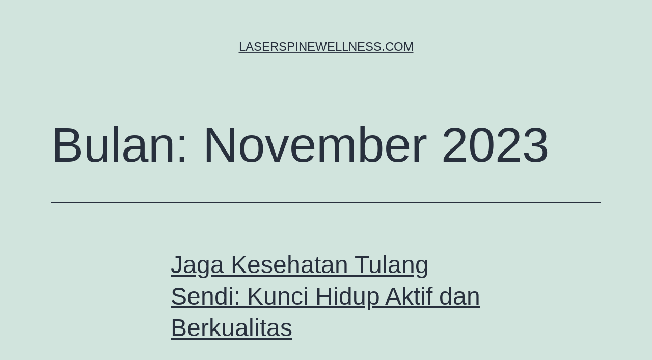

--- FILE ---
content_type: text/html; charset=UTF-8
request_url: https://www.laserspinewellness.com/2023/11/
body_size: 11419
content:
<!doctype html>
<html lang="id" >
<head>
	<meta charset="UTF-8" />
	<meta name="viewport" content="width=device-width, initial-scale=1" />
	<meta name='robots' content='noindex, follow' />

		<!-- Meta Tag Manager -->
		<meta name="geo.region" content="id_ID" />
		<!-- / Meta Tag Manager -->

	<!-- This site is optimized with the Yoast SEO plugin v26.8 - https://yoast.com/product/yoast-seo-wordpress/ -->
	<title>November 2023 - laserspinewellness.com</title>
	<meta property="og:locale" content="id_ID" />
	<meta property="og:type" content="website" />
	<meta property="og:title" content="November 2023 - laserspinewellness.com" />
	<meta property="og:url" content="https://www.laserspinewellness.com/2023/11/" />
	<meta property="og:site_name" content="laserspinewellness.com" />
	<meta name="twitter:card" content="summary_large_image" />
	<script type="application/ld+json" class="yoast-schema-graph">{"@context":"https://schema.org","@graph":[{"@type":"CollectionPage","@id":"https://www.laserspinewellness.com/2023/11/","url":"https://www.laserspinewellness.com/2023/11/","name":"November 2023 - laserspinewellness.com","isPartOf":{"@id":"https://www.laserspinewellness.com/#website"},"primaryImageOfPage":{"@id":"https://www.laserspinewellness.com/2023/11/#primaryimage"},"image":{"@id":"https://www.laserspinewellness.com/2023/11/#primaryimage"},"thumbnailUrl":"https://www.laserspinewellness.com/wp-content/uploads/2023/11/image-6.png","breadcrumb":{"@id":"https://www.laserspinewellness.com/2023/11/#breadcrumb"},"inLanguage":"id"},{"@type":"ImageObject","inLanguage":"id","@id":"https://www.laserspinewellness.com/2023/11/#primaryimage","url":"https://www.laserspinewellness.com/wp-content/uploads/2023/11/image-6.png","contentUrl":"https://www.laserspinewellness.com/wp-content/uploads/2023/11/image-6.png","width":702,"height":465},{"@type":"BreadcrumbList","@id":"https://www.laserspinewellness.com/2023/11/#breadcrumb","itemListElement":[{"@type":"ListItem","position":1,"name":"Home","item":"https://www.laserspinewellness.com/"},{"@type":"ListItem","position":2,"name":"Archives for November 2023"}]},{"@type":"WebSite","@id":"https://www.laserspinewellness.com/#website","url":"https://www.laserspinewellness.com/","name":"laserspinewellness.com","description":"","potentialAction":[{"@type":"SearchAction","target":{"@type":"EntryPoint","urlTemplate":"https://www.laserspinewellness.com/?s={search_term_string}"},"query-input":{"@type":"PropertyValueSpecification","valueRequired":true,"valueName":"search_term_string"}}],"inLanguage":"id"}]}</script>
	<!-- / Yoast SEO plugin. -->


<link rel='dns-prefetch' href='//www.laserspinewellness.com' />
<link rel="alternate" type="application/rss+xml" title="laserspinewellness.com &raquo; Feed" href="https://www.laserspinewellness.com/feed/" />
<link rel="alternate" type="application/rss+xml" title="laserspinewellness.com &raquo; Umpan Komentar" href="https://www.laserspinewellness.com/comments/feed/" />
<style id='wp-img-auto-sizes-contain-inline-css'>
img:is([sizes=auto i],[sizes^="auto," i]){contain-intrinsic-size:3000px 1500px}
/*# sourceURL=wp-img-auto-sizes-contain-inline-css */
</style>
<style id='wp-emoji-styles-inline-css'>

	img.wp-smiley, img.emoji {
		display: inline !important;
		border: none !important;
		box-shadow: none !important;
		height: 1em !important;
		width: 1em !important;
		margin: 0 0.07em !important;
		vertical-align: -0.1em !important;
		background: none !important;
		padding: 0 !important;
	}
/*# sourceURL=wp-emoji-styles-inline-css */
</style>
<link rel='stylesheet' id='wp-block-library-css' href='https://www.laserspinewellness.com/wp-includes/css/dist/block-library/style.min.css?ver=6.9' media='all' />
<style id='wp-block-library-theme-inline-css'>
.wp-block-audio :where(figcaption){color:#555;font-size:13px;text-align:center}.is-dark-theme .wp-block-audio :where(figcaption){color:#ffffffa6}.wp-block-audio{margin:0 0 1em}.wp-block-code{border:1px solid #ccc;border-radius:4px;font-family:Menlo,Consolas,monaco,monospace;padding:.8em 1em}.wp-block-embed :where(figcaption){color:#555;font-size:13px;text-align:center}.is-dark-theme .wp-block-embed :where(figcaption){color:#ffffffa6}.wp-block-embed{margin:0 0 1em}.blocks-gallery-caption{color:#555;font-size:13px;text-align:center}.is-dark-theme .blocks-gallery-caption{color:#ffffffa6}:root :where(.wp-block-image figcaption){color:#555;font-size:13px;text-align:center}.is-dark-theme :root :where(.wp-block-image figcaption){color:#ffffffa6}.wp-block-image{margin:0 0 1em}.wp-block-pullquote{border-bottom:4px solid;border-top:4px solid;color:currentColor;margin-bottom:1.75em}.wp-block-pullquote :where(cite),.wp-block-pullquote :where(footer),.wp-block-pullquote__citation{color:currentColor;font-size:.8125em;font-style:normal;text-transform:uppercase}.wp-block-quote{border-left:.25em solid;margin:0 0 1.75em;padding-left:1em}.wp-block-quote cite,.wp-block-quote footer{color:currentColor;font-size:.8125em;font-style:normal;position:relative}.wp-block-quote:where(.has-text-align-right){border-left:none;border-right:.25em solid;padding-left:0;padding-right:1em}.wp-block-quote:where(.has-text-align-center){border:none;padding-left:0}.wp-block-quote.is-large,.wp-block-quote.is-style-large,.wp-block-quote:where(.is-style-plain){border:none}.wp-block-search .wp-block-search__label{font-weight:700}.wp-block-search__button{border:1px solid #ccc;padding:.375em .625em}:where(.wp-block-group.has-background){padding:1.25em 2.375em}.wp-block-separator.has-css-opacity{opacity:.4}.wp-block-separator{border:none;border-bottom:2px solid;margin-left:auto;margin-right:auto}.wp-block-separator.has-alpha-channel-opacity{opacity:1}.wp-block-separator:not(.is-style-wide):not(.is-style-dots){width:100px}.wp-block-separator.has-background:not(.is-style-dots){border-bottom:none;height:1px}.wp-block-separator.has-background:not(.is-style-wide):not(.is-style-dots){height:2px}.wp-block-table{margin:0 0 1em}.wp-block-table td,.wp-block-table th{word-break:normal}.wp-block-table :where(figcaption){color:#555;font-size:13px;text-align:center}.is-dark-theme .wp-block-table :where(figcaption){color:#ffffffa6}.wp-block-video :where(figcaption){color:#555;font-size:13px;text-align:center}.is-dark-theme .wp-block-video :where(figcaption){color:#ffffffa6}.wp-block-video{margin:0 0 1em}:root :where(.wp-block-template-part.has-background){margin-bottom:0;margin-top:0;padding:1.25em 2.375em}
/*# sourceURL=/wp-includes/css/dist/block-library/theme.min.css */
</style>
<style id='classic-theme-styles-inline-css'>
/*! This file is auto-generated */
.wp-block-button__link{color:#fff;background-color:#32373c;border-radius:9999px;box-shadow:none;text-decoration:none;padding:calc(.667em + 2px) calc(1.333em + 2px);font-size:1.125em}.wp-block-file__button{background:#32373c;color:#fff;text-decoration:none}
/*# sourceURL=/wp-includes/css/classic-themes.min.css */
</style>
<style id='global-styles-inline-css'>
:root{--wp--preset--aspect-ratio--square: 1;--wp--preset--aspect-ratio--4-3: 4/3;--wp--preset--aspect-ratio--3-4: 3/4;--wp--preset--aspect-ratio--3-2: 3/2;--wp--preset--aspect-ratio--2-3: 2/3;--wp--preset--aspect-ratio--16-9: 16/9;--wp--preset--aspect-ratio--9-16: 9/16;--wp--preset--color--black: #000000;--wp--preset--color--cyan-bluish-gray: #abb8c3;--wp--preset--color--white: #FFFFFF;--wp--preset--color--pale-pink: #f78da7;--wp--preset--color--vivid-red: #cf2e2e;--wp--preset--color--luminous-vivid-orange: #ff6900;--wp--preset--color--luminous-vivid-amber: #fcb900;--wp--preset--color--light-green-cyan: #7bdcb5;--wp--preset--color--vivid-green-cyan: #00d084;--wp--preset--color--pale-cyan-blue: #8ed1fc;--wp--preset--color--vivid-cyan-blue: #0693e3;--wp--preset--color--vivid-purple: #9b51e0;--wp--preset--color--dark-gray: #28303D;--wp--preset--color--gray: #39414D;--wp--preset--color--green: #D1E4DD;--wp--preset--color--blue: #D1DFE4;--wp--preset--color--purple: #D1D1E4;--wp--preset--color--red: #E4D1D1;--wp--preset--color--orange: #E4DAD1;--wp--preset--color--yellow: #EEEADD;--wp--preset--gradient--vivid-cyan-blue-to-vivid-purple: linear-gradient(135deg,rgb(6,147,227) 0%,rgb(155,81,224) 100%);--wp--preset--gradient--light-green-cyan-to-vivid-green-cyan: linear-gradient(135deg,rgb(122,220,180) 0%,rgb(0,208,130) 100%);--wp--preset--gradient--luminous-vivid-amber-to-luminous-vivid-orange: linear-gradient(135deg,rgb(252,185,0) 0%,rgb(255,105,0) 100%);--wp--preset--gradient--luminous-vivid-orange-to-vivid-red: linear-gradient(135deg,rgb(255,105,0) 0%,rgb(207,46,46) 100%);--wp--preset--gradient--very-light-gray-to-cyan-bluish-gray: linear-gradient(135deg,rgb(238,238,238) 0%,rgb(169,184,195) 100%);--wp--preset--gradient--cool-to-warm-spectrum: linear-gradient(135deg,rgb(74,234,220) 0%,rgb(151,120,209) 20%,rgb(207,42,186) 40%,rgb(238,44,130) 60%,rgb(251,105,98) 80%,rgb(254,248,76) 100%);--wp--preset--gradient--blush-light-purple: linear-gradient(135deg,rgb(255,206,236) 0%,rgb(152,150,240) 100%);--wp--preset--gradient--blush-bordeaux: linear-gradient(135deg,rgb(254,205,165) 0%,rgb(254,45,45) 50%,rgb(107,0,62) 100%);--wp--preset--gradient--luminous-dusk: linear-gradient(135deg,rgb(255,203,112) 0%,rgb(199,81,192) 50%,rgb(65,88,208) 100%);--wp--preset--gradient--pale-ocean: linear-gradient(135deg,rgb(255,245,203) 0%,rgb(182,227,212) 50%,rgb(51,167,181) 100%);--wp--preset--gradient--electric-grass: linear-gradient(135deg,rgb(202,248,128) 0%,rgb(113,206,126) 100%);--wp--preset--gradient--midnight: linear-gradient(135deg,rgb(2,3,129) 0%,rgb(40,116,252) 100%);--wp--preset--gradient--purple-to-yellow: linear-gradient(160deg, #D1D1E4 0%, #EEEADD 100%);--wp--preset--gradient--yellow-to-purple: linear-gradient(160deg, #EEEADD 0%, #D1D1E4 100%);--wp--preset--gradient--green-to-yellow: linear-gradient(160deg, #D1E4DD 0%, #EEEADD 100%);--wp--preset--gradient--yellow-to-green: linear-gradient(160deg, #EEEADD 0%, #D1E4DD 100%);--wp--preset--gradient--red-to-yellow: linear-gradient(160deg, #E4D1D1 0%, #EEEADD 100%);--wp--preset--gradient--yellow-to-red: linear-gradient(160deg, #EEEADD 0%, #E4D1D1 100%);--wp--preset--gradient--purple-to-red: linear-gradient(160deg, #D1D1E4 0%, #E4D1D1 100%);--wp--preset--gradient--red-to-purple: linear-gradient(160deg, #E4D1D1 0%, #D1D1E4 100%);--wp--preset--font-size--small: 18px;--wp--preset--font-size--medium: 20px;--wp--preset--font-size--large: 24px;--wp--preset--font-size--x-large: 42px;--wp--preset--font-size--extra-small: 16px;--wp--preset--font-size--normal: 20px;--wp--preset--font-size--extra-large: 40px;--wp--preset--font-size--huge: 96px;--wp--preset--font-size--gigantic: 144px;--wp--preset--spacing--20: 0.44rem;--wp--preset--spacing--30: 0.67rem;--wp--preset--spacing--40: 1rem;--wp--preset--spacing--50: 1.5rem;--wp--preset--spacing--60: 2.25rem;--wp--preset--spacing--70: 3.38rem;--wp--preset--spacing--80: 5.06rem;--wp--preset--shadow--natural: 6px 6px 9px rgba(0, 0, 0, 0.2);--wp--preset--shadow--deep: 12px 12px 50px rgba(0, 0, 0, 0.4);--wp--preset--shadow--sharp: 6px 6px 0px rgba(0, 0, 0, 0.2);--wp--preset--shadow--outlined: 6px 6px 0px -3px rgb(255, 255, 255), 6px 6px rgb(0, 0, 0);--wp--preset--shadow--crisp: 6px 6px 0px rgb(0, 0, 0);}:where(.is-layout-flex){gap: 0.5em;}:where(.is-layout-grid){gap: 0.5em;}body .is-layout-flex{display: flex;}.is-layout-flex{flex-wrap: wrap;align-items: center;}.is-layout-flex > :is(*, div){margin: 0;}body .is-layout-grid{display: grid;}.is-layout-grid > :is(*, div){margin: 0;}:where(.wp-block-columns.is-layout-flex){gap: 2em;}:where(.wp-block-columns.is-layout-grid){gap: 2em;}:where(.wp-block-post-template.is-layout-flex){gap: 1.25em;}:where(.wp-block-post-template.is-layout-grid){gap: 1.25em;}.has-black-color{color: var(--wp--preset--color--black) !important;}.has-cyan-bluish-gray-color{color: var(--wp--preset--color--cyan-bluish-gray) !important;}.has-white-color{color: var(--wp--preset--color--white) !important;}.has-pale-pink-color{color: var(--wp--preset--color--pale-pink) !important;}.has-vivid-red-color{color: var(--wp--preset--color--vivid-red) !important;}.has-luminous-vivid-orange-color{color: var(--wp--preset--color--luminous-vivid-orange) !important;}.has-luminous-vivid-amber-color{color: var(--wp--preset--color--luminous-vivid-amber) !important;}.has-light-green-cyan-color{color: var(--wp--preset--color--light-green-cyan) !important;}.has-vivid-green-cyan-color{color: var(--wp--preset--color--vivid-green-cyan) !important;}.has-pale-cyan-blue-color{color: var(--wp--preset--color--pale-cyan-blue) !important;}.has-vivid-cyan-blue-color{color: var(--wp--preset--color--vivid-cyan-blue) !important;}.has-vivid-purple-color{color: var(--wp--preset--color--vivid-purple) !important;}.has-black-background-color{background-color: var(--wp--preset--color--black) !important;}.has-cyan-bluish-gray-background-color{background-color: var(--wp--preset--color--cyan-bluish-gray) !important;}.has-white-background-color{background-color: var(--wp--preset--color--white) !important;}.has-pale-pink-background-color{background-color: var(--wp--preset--color--pale-pink) !important;}.has-vivid-red-background-color{background-color: var(--wp--preset--color--vivid-red) !important;}.has-luminous-vivid-orange-background-color{background-color: var(--wp--preset--color--luminous-vivid-orange) !important;}.has-luminous-vivid-amber-background-color{background-color: var(--wp--preset--color--luminous-vivid-amber) !important;}.has-light-green-cyan-background-color{background-color: var(--wp--preset--color--light-green-cyan) !important;}.has-vivid-green-cyan-background-color{background-color: var(--wp--preset--color--vivid-green-cyan) !important;}.has-pale-cyan-blue-background-color{background-color: var(--wp--preset--color--pale-cyan-blue) !important;}.has-vivid-cyan-blue-background-color{background-color: var(--wp--preset--color--vivid-cyan-blue) !important;}.has-vivid-purple-background-color{background-color: var(--wp--preset--color--vivid-purple) !important;}.has-black-border-color{border-color: var(--wp--preset--color--black) !important;}.has-cyan-bluish-gray-border-color{border-color: var(--wp--preset--color--cyan-bluish-gray) !important;}.has-white-border-color{border-color: var(--wp--preset--color--white) !important;}.has-pale-pink-border-color{border-color: var(--wp--preset--color--pale-pink) !important;}.has-vivid-red-border-color{border-color: var(--wp--preset--color--vivid-red) !important;}.has-luminous-vivid-orange-border-color{border-color: var(--wp--preset--color--luminous-vivid-orange) !important;}.has-luminous-vivid-amber-border-color{border-color: var(--wp--preset--color--luminous-vivid-amber) !important;}.has-light-green-cyan-border-color{border-color: var(--wp--preset--color--light-green-cyan) !important;}.has-vivid-green-cyan-border-color{border-color: var(--wp--preset--color--vivid-green-cyan) !important;}.has-pale-cyan-blue-border-color{border-color: var(--wp--preset--color--pale-cyan-blue) !important;}.has-vivid-cyan-blue-border-color{border-color: var(--wp--preset--color--vivid-cyan-blue) !important;}.has-vivid-purple-border-color{border-color: var(--wp--preset--color--vivid-purple) !important;}.has-vivid-cyan-blue-to-vivid-purple-gradient-background{background: var(--wp--preset--gradient--vivid-cyan-blue-to-vivid-purple) !important;}.has-light-green-cyan-to-vivid-green-cyan-gradient-background{background: var(--wp--preset--gradient--light-green-cyan-to-vivid-green-cyan) !important;}.has-luminous-vivid-amber-to-luminous-vivid-orange-gradient-background{background: var(--wp--preset--gradient--luminous-vivid-amber-to-luminous-vivid-orange) !important;}.has-luminous-vivid-orange-to-vivid-red-gradient-background{background: var(--wp--preset--gradient--luminous-vivid-orange-to-vivid-red) !important;}.has-very-light-gray-to-cyan-bluish-gray-gradient-background{background: var(--wp--preset--gradient--very-light-gray-to-cyan-bluish-gray) !important;}.has-cool-to-warm-spectrum-gradient-background{background: var(--wp--preset--gradient--cool-to-warm-spectrum) !important;}.has-blush-light-purple-gradient-background{background: var(--wp--preset--gradient--blush-light-purple) !important;}.has-blush-bordeaux-gradient-background{background: var(--wp--preset--gradient--blush-bordeaux) !important;}.has-luminous-dusk-gradient-background{background: var(--wp--preset--gradient--luminous-dusk) !important;}.has-pale-ocean-gradient-background{background: var(--wp--preset--gradient--pale-ocean) !important;}.has-electric-grass-gradient-background{background: var(--wp--preset--gradient--electric-grass) !important;}.has-midnight-gradient-background{background: var(--wp--preset--gradient--midnight) !important;}.has-small-font-size{font-size: var(--wp--preset--font-size--small) !important;}.has-medium-font-size{font-size: var(--wp--preset--font-size--medium) !important;}.has-large-font-size{font-size: var(--wp--preset--font-size--large) !important;}.has-x-large-font-size{font-size: var(--wp--preset--font-size--x-large) !important;}
:where(.wp-block-post-template.is-layout-flex){gap: 1.25em;}:where(.wp-block-post-template.is-layout-grid){gap: 1.25em;}
:where(.wp-block-term-template.is-layout-flex){gap: 1.25em;}:where(.wp-block-term-template.is-layout-grid){gap: 1.25em;}
:where(.wp-block-columns.is-layout-flex){gap: 2em;}:where(.wp-block-columns.is-layout-grid){gap: 2em;}
:root :where(.wp-block-pullquote){font-size: 1.5em;line-height: 1.6;}
/*# sourceURL=global-styles-inline-css */
</style>
<link rel='stylesheet' id='dashicons-css' href='https://www.laserspinewellness.com/wp-includes/css/dashicons.min.css?ver=6.9' media='all' />
<link rel='stylesheet' id='admin-bar-css' href='https://www.laserspinewellness.com/wp-includes/css/admin-bar.min.css?ver=6.9' media='all' />
<style id='admin-bar-inline-css'>

    /* Hide CanvasJS credits for P404 charts specifically */
    #p404RedirectChart .canvasjs-chart-credit {
        display: none !important;
    }
    
    #p404RedirectChart canvas {
        border-radius: 6px;
    }

    .p404-redirect-adminbar-weekly-title {
        font-weight: bold;
        font-size: 14px;
        color: #fff;
        margin-bottom: 6px;
    }

    #wpadminbar #wp-admin-bar-p404_free_top_button .ab-icon:before {
        content: "\f103";
        color: #dc3545;
        top: 3px;
    }
    
    #wp-admin-bar-p404_free_top_button .ab-item {
        min-width: 80px !important;
        padding: 0px !important;
    }
    
    /* Ensure proper positioning and z-index for P404 dropdown */
    .p404-redirect-adminbar-dropdown-wrap { 
        min-width: 0; 
        padding: 0;
        position: static !important;
    }
    
    #wpadminbar #wp-admin-bar-p404_free_top_button_dropdown {
        position: static !important;
    }
    
    #wpadminbar #wp-admin-bar-p404_free_top_button_dropdown .ab-item {
        padding: 0 !important;
        margin: 0 !important;
    }
    
    .p404-redirect-dropdown-container {
        min-width: 340px;
        padding: 18px 18px 12px 18px;
        background: #23282d !important;
        color: #fff;
        border-radius: 12px;
        box-shadow: 0 8px 32px rgba(0,0,0,0.25);
        margin-top: 10px;
        position: relative !important;
        z-index: 999999 !important;
        display: block !important;
        border: 1px solid #444;
    }
    
    /* Ensure P404 dropdown appears on hover */
    #wpadminbar #wp-admin-bar-p404_free_top_button .p404-redirect-dropdown-container { 
        display: none !important;
    }
    
    #wpadminbar #wp-admin-bar-p404_free_top_button:hover .p404-redirect-dropdown-container { 
        display: block !important;
    }
    
    #wpadminbar #wp-admin-bar-p404_free_top_button:hover #wp-admin-bar-p404_free_top_button_dropdown .p404-redirect-dropdown-container {
        display: block !important;
    }
    
    .p404-redirect-card {
        background: #2c3338;
        border-radius: 8px;
        padding: 18px 18px 12px 18px;
        box-shadow: 0 2px 8px rgba(0,0,0,0.07);
        display: flex;
        flex-direction: column;
        align-items: flex-start;
        border: 1px solid #444;
    }
    
    .p404-redirect-btn {
        display: inline-block;
        background: #dc3545;
        color: #fff !important;
        font-weight: bold;
        padding: 5px 22px;
        border-radius: 8px;
        text-decoration: none;
        font-size: 17px;
        transition: background 0.2s, box-shadow 0.2s;
        margin-top: 8px;
        box-shadow: 0 2px 8px rgba(220,53,69,0.15);
        text-align: center;
        line-height: 1.6;
    }
    
    .p404-redirect-btn:hover {
        background: #c82333;
        color: #fff !important;
        box-shadow: 0 4px 16px rgba(220,53,69,0.25);
    }
    
    /* Prevent conflicts with other admin bar dropdowns */
    #wpadminbar .ab-top-menu > li:hover > .ab-item,
    #wpadminbar .ab-top-menu > li.hover > .ab-item {
        z-index: auto;
    }
    
    #wpadminbar #wp-admin-bar-p404_free_top_button:hover > .ab-item {
        z-index: 999998 !important;
    }
    
/*# sourceURL=admin-bar-inline-css */
</style>
<link rel='stylesheet' id='twenty-twenty-one-style-css' href='https://www.laserspinewellness.com/wp-content/themes/twentytwentyone/style.css?ver=1.8' media='all' />
<link rel='stylesheet' id='twenty-twenty-one-print-style-css' href='https://www.laserspinewellness.com/wp-content/themes/twentytwentyone/assets/css/print.css?ver=1.8' media='print' />
<link rel="https://api.w.org/" href="https://www.laserspinewellness.com/wp-json/" /><link rel="EditURI" type="application/rsd+xml" title="RSD" href="https://www.laserspinewellness.com/xmlrpc.php?rsd" />
<meta name="generator" content="WordPress 6.9" />
<meta name="generator" content="performance-lab 4.0.1; plugins: ">
<meta name="generator" content="Elementor 3.34.4; features: additional_custom_breakpoints; settings: css_print_method-external, google_font-enabled, font_display-swap">
			<style>
				.e-con.e-parent:nth-of-type(n+4):not(.e-lazyloaded):not(.e-no-lazyload),
				.e-con.e-parent:nth-of-type(n+4):not(.e-lazyloaded):not(.e-no-lazyload) * {
					background-image: none !important;
				}
				@media screen and (max-height: 1024px) {
					.e-con.e-parent:nth-of-type(n+3):not(.e-lazyloaded):not(.e-no-lazyload),
					.e-con.e-parent:nth-of-type(n+3):not(.e-lazyloaded):not(.e-no-lazyload) * {
						background-image: none !important;
					}
				}
				@media screen and (max-height: 640px) {
					.e-con.e-parent:nth-of-type(n+2):not(.e-lazyloaded):not(.e-no-lazyload),
					.e-con.e-parent:nth-of-type(n+2):not(.e-lazyloaded):not(.e-no-lazyload) * {
						background-image: none !important;
					}
				}
			</style>
			</head>

<body class="archive date wp-embed-responsive wp-theme-twentytwentyone is-light-theme no-js hfeed elementor-default elementor-kit-16">
<div id="page" class="site">
	<a class="skip-link screen-reader-text" href="#content">
		Lewati ke konten	</a>

	
<header id="masthead" class="site-header has-title-and-tagline">

	

<div class="site-branding">

	
						<p class="site-title"><a href="https://www.laserspinewellness.com/">laserspinewellness.com</a></p>
			
	</div><!-- .site-branding -->
	

</header><!-- #masthead -->

	<div id="content" class="site-content">
		<div id="primary" class="content-area">
			<main id="main" class="site-main">


	<header class="page-header alignwide">
		<h1 class="page-title">Bulan: <span>November 2023</span></h1>			</header><!-- .page-header -->

					
<article id="post-147" class="post-147 post type-post status-publish format-standard has-post-thumbnail hentry category-tulang tag-kesehatan tag-tulang tag-tulang-sendi entry">

	
<header class="entry-header">
	<h2 class="entry-title default-max-width"><a href="https://www.laserspinewellness.com/jaga-kesehatan-tulang-sendi-kunci-hidup-aktif-dan-berkualitas/">Jaga Kesehatan Tulang Sendi: Kunci Hidup Aktif dan Berkualitas</a></h2>
		
			<figure class="post-thumbnail">
				<a class="post-thumbnail-inner alignwide" href="https://www.laserspinewellness.com/jaga-kesehatan-tulang-sendi-kunci-hidup-aktif-dan-berkualitas/" aria-hidden="true" tabindex="-1">
					<img fetchpriority="high" width="702" height="465" src="https://www.laserspinewellness.com/wp-content/uploads/2023/11/image-6.png" class="attachment-post-thumbnail size-post-thumbnail wp-post-image" alt="" decoding="async" srcset="https://www.laserspinewellness.com/wp-content/uploads/2023/11/image-6.png 702w, https://www.laserspinewellness.com/wp-content/uploads/2023/11/image-6-300x199.png 300w" sizes="(max-width: 702px) 100vw, 702px" style="width:100%;height:66.24%;max-width:702px;" />				</a>
							</figure><!-- .post-thumbnail -->

				</header><!-- .entry-header -->

	<div class="entry-content">
		<p>Tulang sendi adalah bagian integral dari sistem tubuh kita yang memungkinkan pergerakan dan memberikan dukungan struktural. Untuk memastikan gaya hidup yang aktif dan berkualitas, menjaga kesehatan tulang sendi sangat penting. Artikel ini akan membahas beberapa langkah praktis untuk merawat dan melindungi tulang sendi Anda. Diet sehat berperan besar dalam kesehatan tulang. Pastikan makanan Anda kaya&hellip; <a class="more-link" href="https://www.laserspinewellness.com/jaga-kesehatan-tulang-sendi-kunci-hidup-aktif-dan-berkualitas/">Lanjutkan membaca <span class="screen-reader-text">Jaga Kesehatan Tulang Sendi: Kunci Hidup Aktif dan Berkualitas</span></a></p>
	</div><!-- .entry-content -->

	<footer class="entry-footer default-max-width">
		<span class="posted-on">Diterbitkan <time class="entry-date published updated" datetime="2023-11-28T06:37:34+00:00">November 28, 2023</time></span><div class="post-taxonomies"><span class="cat-links">Dikategorikan dalam <a href="https://www.laserspinewellness.com/category/tulang/" rel="category tag">Tulang</a> </span><span class="tags-links">Ditandai <a href="https://www.laserspinewellness.com/tag/kesehatan/" rel="tag">kesehatan</a>, <a href="https://www.laserspinewellness.com/tag/tulang/" rel="tag">tulang</a>, <a href="https://www.laserspinewellness.com/tag/tulang-sendi/" rel="tag">tulang sendi</a></span></div>	</footer><!-- .entry-footer -->
</article><!-- #post-${ID} -->
					
<article id="post-142" class="post-142 post type-post status-publish format-standard has-post-thumbnail hentry category-tulang tag-kesehatan tag-tulang entry">

	
<header class="entry-header">
	<h2 class="entry-title default-max-width"><a href="https://www.laserspinewellness.com/merawat-fondasi-tubuh-tips-meningkatkan-kesehatan-tulang/">Merawat Fondasi Tubuh: Tips Meningkatkan Kesehatan Tulang</a></h2>
		
			<figure class="post-thumbnail">
				<a class="post-thumbnail-inner alignwide" href="https://www.laserspinewellness.com/merawat-fondasi-tubuh-tips-meningkatkan-kesehatan-tulang/" aria-hidden="true" tabindex="-1">
					<img width="1140" height="570" src="https://www.laserspinewellness.com/wp-content/uploads/2023/11/image-5.png" class="attachment-post-thumbnail size-post-thumbnail wp-post-image" alt="" decoding="async" srcset="https://www.laserspinewellness.com/wp-content/uploads/2023/11/image-5.png 1140w, https://www.laserspinewellness.com/wp-content/uploads/2023/11/image-5-300x150.png 300w, https://www.laserspinewellness.com/wp-content/uploads/2023/11/image-5-1024x512.png 1024w, https://www.laserspinewellness.com/wp-content/uploads/2023/11/image-5-768x384.png 768w" sizes="(max-width: 1140px) 100vw, 1140px" style="width:100%;height:50%;max-width:1140px;" />				</a>
							</figure><!-- .post-thumbnail -->

				</header><!-- .entry-header -->

	<div class="entry-content">
		<p>Tulang, sebagai kerangka tubuh, memberikan dukungan struktural yang vital. Meningkatkan kesehatan tulang adalah investasi jangka panjang untuk menjaga mobilitas, mengurangi risiko cedera, dan memastikan kualitas hidup yang baik. Berikut adalah beberapa tips yang dapat membantu Anda merawat dan meningkatkan kesehatan tulang Anda. Konsumsi Kalsium yang Cukup Kalsium adalah komponen utama tulang. Pastikan asupan kalsium harian&hellip; <a class="more-link" href="https://www.laserspinewellness.com/merawat-fondasi-tubuh-tips-meningkatkan-kesehatan-tulang/">Lanjutkan membaca <span class="screen-reader-text">Merawat Fondasi Tubuh: Tips Meningkatkan Kesehatan Tulang</span></a></p>
	</div><!-- .entry-content -->

	<footer class="entry-footer default-max-width">
		<span class="posted-on">Diterbitkan <time class="entry-date published updated" datetime="2023-11-24T09:03:58+00:00">November 24, 2023</time></span><div class="post-taxonomies"><span class="cat-links">Dikategorikan dalam <a href="https://www.laserspinewellness.com/category/tulang/" rel="category tag">Tulang</a> </span><span class="tags-links">Ditandai <a href="https://www.laserspinewellness.com/tag/kesehatan/" rel="tag">kesehatan</a>, <a href="https://www.laserspinewellness.com/tag/tulang/" rel="tag">tulang</a></span></div>	</footer><!-- .entry-footer -->
</article><!-- #post-${ID} -->
					
<article id="post-139" class="post-139 post type-post status-publish format-standard has-post-thumbnail hentry category-tulang tag-vitamin tag-vitamin-k entry">

	
<header class="entry-header">
	<h2 class="entry-title default-max-width"><a href="https://www.laserspinewellness.com/peran-vitamin-k-fondasi-kuat-untuk-otot-dan-sendi/">Peran Vitamin K, Fondasi Kuat untuk Otot dan Sendi</a></h2>
		
			<figure class="post-thumbnail">
				<a class="post-thumbnail-inner alignwide" href="https://www.laserspinewellness.com/peran-vitamin-k-fondasi-kuat-untuk-otot-dan-sendi/" aria-hidden="true" tabindex="-1">
					<img width="1250" height="750" src="https://www.laserspinewellness.com/wp-content/uploads/2023/11/image-4.png" class="attachment-post-thumbnail size-post-thumbnail wp-post-image" alt="" decoding="async" srcset="https://www.laserspinewellness.com/wp-content/uploads/2023/11/image-4.png 1250w, https://www.laserspinewellness.com/wp-content/uploads/2023/11/image-4-300x180.png 300w, https://www.laserspinewellness.com/wp-content/uploads/2023/11/image-4-1024x614.png 1024w, https://www.laserspinewellness.com/wp-content/uploads/2023/11/image-4-768x461.png 768w" sizes="(max-width: 1250px) 100vw, 1250px" style="width:100%;height:60%;max-width:1250px;" />				</a>
							</figure><!-- .post-thumbnail -->

				</header><!-- .entry-header -->

	<div class="entry-content">
		<p>Vitamin K, yang terkenal karena peran utamanya dalam pembekuan darah, juga memainkan peran yang krusial dalam menjaga kesehatan tulang. Meskipun mungkin sering kali tidak mendapat perhatian sebanyak vitamin D atau kalsium. Vitamin K memainkan peran penting dalam pembentukan dan pemeliharaan tulang yang kuat. Mari kita telaah pentingnya vitamin K dalam memastikan fondasi yang kokoh bagi&hellip; <a class="more-link" href="https://www.laserspinewellness.com/peran-vitamin-k-fondasi-kuat-untuk-otot-dan-sendi/">Lanjutkan membaca <span class="screen-reader-text">Peran Vitamin K, Fondasi Kuat untuk Otot dan Sendi</span></a></p>
	</div><!-- .entry-content -->

	<footer class="entry-footer default-max-width">
		<span class="posted-on">Diterbitkan <time class="entry-date published updated" datetime="2023-11-20T06:46:32+00:00">November 20, 2023</time></span><div class="post-taxonomies"><span class="cat-links">Dikategorikan dalam <a href="https://www.laserspinewellness.com/category/tulang/" rel="category tag">Tulang</a> </span><span class="tags-links">Ditandai <a href="https://www.laserspinewellness.com/tag/vitamin/" rel="tag">vitamin</a>, <a href="https://www.laserspinewellness.com/tag/vitamin-k/" rel="tag">vitamin k</a></span></div>	</footer><!-- .entry-footer -->
</article><!-- #post-${ID} -->
					
<article id="post-134" class="post-134 post type-post status-publish format-standard has-post-thumbnail hentry category-penyakit category-tulang tag-kanker tag-kanker-tulang tag-tulang entry">

	
<header class="entry-header">
	<h2 class="entry-title default-max-width"><a href="https://www.laserspinewellness.com/kanker-tulang-menyelusuri-tantangan-penyakit-langka/">Kanker Tulang: Menyelusuri  Tantangan Penyakit Langka</a></h2>
		
			<figure class="post-thumbnail">
				<a class="post-thumbnail-inner alignwide" href="https://www.laserspinewellness.com/kanker-tulang-menyelusuri-tantangan-penyakit-langka/" aria-hidden="true" tabindex="-1">
					<img width="650" height="434" src="https://www.laserspinewellness.com/wp-content/uploads/2023/11/image-3.png" class="attachment-post-thumbnail size-post-thumbnail wp-post-image" alt="" decoding="async" srcset="https://www.laserspinewellness.com/wp-content/uploads/2023/11/image-3.png 650w, https://www.laserspinewellness.com/wp-content/uploads/2023/11/image-3-300x200.png 300w" sizes="(max-width: 650px) 100vw, 650px" style="width:100%;height:66.77%;max-width:650px;" />				</a>
							</figure><!-- .post-thumbnail -->

				</header><!-- .entry-header -->

	<div class="entry-content">
		<p>Kanker tulang, meskipun relatif langka dibandingkan dengan jenis kanker lainnya, adalah penyakit yang serius dan dapat menimbulkan tantangan besar bagi mereka yang terkena dampaknya. Dalam artikel ini, kita akan mengeksplorasi jenis kanker ini, mulai dari penyebab dan gejala hingga opsi pengobatan dan dukungan yang dapat membantu pasien dan keluarga mereka dalam menghadapi perjalanan berat ini.&hellip; <a class="more-link" href="https://www.laserspinewellness.com/kanker-tulang-menyelusuri-tantangan-penyakit-langka/">Lanjutkan membaca <span class="screen-reader-text">Kanker Tulang: Menyelusuri  Tantangan Penyakit Langka</span></a></p>
	</div><!-- .entry-content -->

	<footer class="entry-footer default-max-width">
		<span class="posted-on">Diterbitkan <time class="entry-date published updated" datetime="2023-11-15T09:52:39+00:00">November 15, 2023</time></span><div class="post-taxonomies"><span class="cat-links">Dikategorikan dalam <a href="https://www.laserspinewellness.com/category/penyakit/" rel="category tag">Penyakit</a>, <a href="https://www.laserspinewellness.com/category/tulang/" rel="category tag">Tulang</a> </span><span class="tags-links">Ditandai <a href="https://www.laserspinewellness.com/tag/kanker/" rel="tag">kanker</a>, <a href="https://www.laserspinewellness.com/tag/kanker-tulang/" rel="tag">kanker tulang</a>, <a href="https://www.laserspinewellness.com/tag/tulang/" rel="tag">tulang</a></span></div>	</footer><!-- .entry-footer -->
</article><!-- #post-${ID} -->
					
<article id="post-130" class="post-130 post type-post status-publish format-standard has-post-thumbnail hentry category-penyakit category-tulang tag-kalsium tag-manfaat tag-osteoporosis tag-susu tag-tulang entry">

	
<header class="entry-header">
	<h2 class="entry-title default-max-width"><a href="https://www.laserspinewellness.com/menguak-pentingnya-asupan-kalsium-untuk-kesehatan-tulang/">Menguak Pentingnya Asupan Kalsium untuk Kesehatan Tulang</a></h2>
		
			<figure class="post-thumbnail">
				<a class="post-thumbnail-inner alignwide" href="https://www.laserspinewellness.com/menguak-pentingnya-asupan-kalsium-untuk-kesehatan-tulang/" aria-hidden="true" tabindex="-1">
					<img width="1200" height="675" src="https://www.laserspinewellness.com/wp-content/uploads/2023/11/image-2.png" class="attachment-post-thumbnail size-post-thumbnail wp-post-image" alt="" decoding="async" srcset="https://www.laserspinewellness.com/wp-content/uploads/2023/11/image-2.png 1200w, https://www.laserspinewellness.com/wp-content/uploads/2023/11/image-2-300x169.png 300w, https://www.laserspinewellness.com/wp-content/uploads/2023/11/image-2-1024x576.png 1024w, https://www.laserspinewellness.com/wp-content/uploads/2023/11/image-2-768x432.png 768w" sizes="(max-width: 1200px) 100vw, 1200px" style="width:100%;height:56.25%;max-width:1200px;" />				</a>
							</figure><!-- .post-thumbnail -->

				</header><!-- .entry-header -->

	<div class="entry-content">
		<p>Tulang adalah dasar struktural tubuh manusia, dan keberlanjutan kesehatannya menjadi kunci untuk menjalani kehidupan yang aktif dan produktif. Salah satu faktor utama yang berkontribusi pada kesehatan tulang adalah asupan kalsium, dan susu telah lama diakui sebagai salah satu sumber utama nutrisi ini. Artikel ini akan menjelaskan pentingnya susu dalam menjaga kesehatan tulang dan mengapa asupan&hellip; <a class="more-link" href="https://www.laserspinewellness.com/menguak-pentingnya-asupan-kalsium-untuk-kesehatan-tulang/">Lanjutkan membaca <span class="screen-reader-text">Menguak Pentingnya Asupan Kalsium untuk Kesehatan Tulang</span></a></p>
	</div><!-- .entry-content -->

	<footer class="entry-footer default-max-width">
		<span class="posted-on">Diterbitkan <time class="entry-date published updated" datetime="2023-11-12T08:57:34+00:00">November 12, 2023</time></span><div class="post-taxonomies"><span class="cat-links">Dikategorikan dalam <a href="https://www.laserspinewellness.com/category/penyakit/" rel="category tag">Penyakit</a>, <a href="https://www.laserspinewellness.com/category/tulang/" rel="category tag">Tulang</a> </span><span class="tags-links">Ditandai <a href="https://www.laserspinewellness.com/tag/kalsium/" rel="tag">kalsium</a>, <a href="https://www.laserspinewellness.com/tag/manfaat/" rel="tag">manfaat</a>, <a href="https://www.laserspinewellness.com/tag/osteoporosis/" rel="tag">osteoporosis</a>, <a href="https://www.laserspinewellness.com/tag/susu/" rel="tag">susu</a>, <a href="https://www.laserspinewellness.com/tag/tulang/" rel="tag">tulang</a></span></div>	</footer><!-- .entry-footer -->
</article><!-- #post-${ID} -->
					
<article id="post-126" class="post-126 post type-post status-publish format-standard has-post-thumbnail hentry category-penyakit tag-kelainan-tulang tag-penyakit tag-penyakit-tulang tag-skoliosis entry">

	
<header class="entry-header">
	<h2 class="entry-title default-max-width"><a href="https://www.laserspinewellness.com/skoliosis-kondisi-medis-kekencangan-tulang-belakang/">Skoliosis: Kondisi Medis Kekencangan Tulang Belakang</a></h2>
		
			<figure class="post-thumbnail">
				<a class="post-thumbnail-inner alignwide" href="https://www.laserspinewellness.com/skoliosis-kondisi-medis-kekencangan-tulang-belakang/" aria-hidden="true" tabindex="-1">
					<img width="960" height="542" src="https://www.laserspinewellness.com/wp-content/uploads/2023/11/image-1.png" class="attachment-post-thumbnail size-post-thumbnail wp-post-image" alt="" decoding="async" srcset="https://www.laserspinewellness.com/wp-content/uploads/2023/11/image-1.png 960w, https://www.laserspinewellness.com/wp-content/uploads/2023/11/image-1-300x169.png 300w, https://www.laserspinewellness.com/wp-content/uploads/2023/11/image-1-768x434.png 768w" sizes="(max-width: 960px) 100vw, 960px" style="width:100%;height:56.46%;max-width:960px;" />				</a>
							</figure><!-- .post-thumbnail -->

				</header><!-- .entry-header -->

	<div class="entry-content">
		<p>Skoliosis adalah kondisi medis yang sering kali dianggap sepele, namun dapat memiliki dampak yang signifikan pada kualitas hidup seseorang. Artikel ini akan mengulas secara mendalam tentang skoliosis, termasuk pengertian, penyebab, gejala, pengobatan, serta bagaimana cara menghadapinya. Pengertian Skoliosis Skoliosis adalah kelengkungan abnormal dalam tulang belakang yang terjadi pada dua arah, membentuk pola &#8220;S&#8221; atau &#8220;C&#8221;&hellip; <a class="more-link" href="https://www.laserspinewellness.com/skoliosis-kondisi-medis-kekencangan-tulang-belakang/">Lanjutkan membaca <span class="screen-reader-text">Skoliosis: Kondisi Medis Kekencangan Tulang Belakang</span></a></p>
	</div><!-- .entry-content -->

	<footer class="entry-footer default-max-width">
		<span class="posted-on">Diterbitkan <time class="entry-date published updated" datetime="2023-11-09T05:45:02+00:00">November 9, 2023</time></span><div class="post-taxonomies"><span class="cat-links">Dikategorikan dalam <a href="https://www.laserspinewellness.com/category/penyakit/" rel="category tag">Penyakit</a> </span><span class="tags-links">Ditandai <a href="https://www.laserspinewellness.com/tag/kelainan-tulang/" rel="tag">kelainan tulang</a>, <a href="https://www.laserspinewellness.com/tag/penyakit/" rel="tag">penyakit</a>, <a href="https://www.laserspinewellness.com/tag/penyakit-tulang/" rel="tag">penyakit tulang</a>, <a href="https://www.laserspinewellness.com/tag/skoliosis/" rel="tag">Skoliosis</a></span></div>	</footer><!-- .entry-footer -->
</article><!-- #post-${ID} -->
					
<article id="post-120" class="post-120 post type-post status-publish format-standard has-post-thumbnail hentry category-penyakit tag-osteoporosis tag-penyakit tag-penyakit-tulang tag-tulang-rapuh entry">

	
<header class="entry-header">
	<h2 class="entry-title default-max-width"><a href="https://www.laserspinewellness.com/kenali-osteoporosis-cegah-penyakit-tulang-rapuh/">Kenali Osteoporosis:  Cegah Penyakit Tulang Rapuh</a></h2>
		
			<figure class="post-thumbnail">
				<a class="post-thumbnail-inner alignwide" href="https://www.laserspinewellness.com/kenali-osteoporosis-cegah-penyakit-tulang-rapuh/" aria-hidden="true" tabindex="-1">
					<img width="1200" height="600" src="https://www.laserspinewellness.com/wp-content/uploads/2023/11/image.png" class="attachment-post-thumbnail size-post-thumbnail wp-post-image" alt="" decoding="async" srcset="https://www.laserspinewellness.com/wp-content/uploads/2023/11/image.png 1200w, https://www.laserspinewellness.com/wp-content/uploads/2023/11/image-300x150.png 300w, https://www.laserspinewellness.com/wp-content/uploads/2023/11/image-1024x512.png 1024w, https://www.laserspinewellness.com/wp-content/uploads/2023/11/image-768x384.png 768w" sizes="(max-width: 1200px) 100vw, 1200px" style="width:100%;height:50%;max-width:1200px;" />				</a>
							</figure><!-- .post-thumbnail -->

				</header><!-- .entry-header -->

	<div class="entry-content">
		<p>Osteoporosis adalah kondisi medis yang melibatkan penurunan massa tulang dan kepadatan tulang yang menyebabkan tulang menjadi rapuh dan rentan patah. Dalam artikel ini, kita akan membahas apa itu osteoporosis, faktor risiko, cara mencegahnya, dan bagaimana mengelola penyakit ini. Apa Itu Osteoporosis? Osteoporosis adalah penyakit tulang yang umum terjadi pada individu yang lebih tua. Ini disebabkan&hellip; <a class="more-link" href="https://www.laserspinewellness.com/kenali-osteoporosis-cegah-penyakit-tulang-rapuh/">Lanjutkan membaca <span class="screen-reader-text">Kenali Osteoporosis:  Cegah Penyakit Tulang Rapuh</span></a></p>
	</div><!-- .entry-content -->

	<footer class="entry-footer default-max-width">
		<span class="posted-on">Diterbitkan <time class="entry-date published updated" datetime="2023-11-03T10:28:47+00:00">November 3, 2023</time></span><div class="post-taxonomies"><span class="cat-links">Dikategorikan dalam <a href="https://www.laserspinewellness.com/category/penyakit/" rel="category tag">Penyakit</a> </span><span class="tags-links">Ditandai <a href="https://www.laserspinewellness.com/tag/osteoporosis/" rel="tag">osteoporosis</a>, <a href="https://www.laserspinewellness.com/tag/penyakit/" rel="tag">penyakit</a>, <a href="https://www.laserspinewellness.com/tag/penyakit-tulang/" rel="tag">penyakit tulang</a>, <a href="https://www.laserspinewellness.com/tag/tulang-rapuh/" rel="tag">tulang rapuh</a></span></div>	</footer><!-- .entry-footer -->
</article><!-- #post-${ID} -->
	
	

			</main><!-- #main -->
		</div><!-- #primary -->
	</div><!-- #content -->

	
	<aside class="widget-area">
		<section id="block-2" class="widget widget_block widget_search"><form role="search" method="get" action="https://www.laserspinewellness.com/" class="wp-block-search__button-outside wp-block-search__text-button wp-block-search"    ><label class="wp-block-search__label" for="wp-block-search__input-1" >Cari</label><div class="wp-block-search__inside-wrapper" ><input class="wp-block-search__input" id="wp-block-search__input-1" placeholder="" value="" type="search" name="s" required /><button aria-label="Cari" class="wp-block-search__button wp-element-button" type="submit" >Cari</button></div></form></section><section id="block-3" class="widget widget_block"><div class="wp-block-group"><div class="wp-block-group__inner-container is-layout-flow wp-block-group-is-layout-flow"><h2 class="wp-block-heading">Recent Posts</h2><ul class="wp-block-latest-posts__list wp-block-latest-posts"><li><a class="wp-block-latest-posts__post-title" href="https://www.laserspinewellness.com/cedera-acl-pengertian-penyebab-gejala-dan-penanganannya/">Cedera ACL: Pengertian, Penyebab, Gejala, dan Penanganannya</a></li>
<li><a class="wp-block-latest-posts__post-title" href="https://www.laserspinewellness.com/kondisi-dwarfisme-dan-dampaknya-pada-kesehatan-tulang/">Kondisi Dwarfisme dan Dampaknya pada Kesehatan Tulang</a></li>
<li><a class="wp-block-latest-posts__post-title" href="https://www.laserspinewellness.com/peran-vital-tulang-lunak-untuk-kesehatan-dan-fungsi-tubuh/">Peran Vital Tulang Lunak untuk Kesehatan dan Fungsi Tubuh</a></li>
<li><a class="wp-block-latest-posts__post-title" href="https://www.laserspinewellness.com/manfaat-tulang-sumsum-kaya-nutrisi-dan-baik-untuk-kesehatan/">Manfaat Tulang Sumsum: Kaya Nutrisi dan Baik untuk Kesehatan</a></li>
<li><a class="wp-block-latest-posts__post-title" href="https://www.laserspinewellness.com/pentingnya-minum-susu-untuk-pertumbuhan-tulang-di-usia-dini/">Pentingnya Minum Susu untuk Pertumbuhan Tulang di Usia Dini</a></li>
</ul></div></div></section><section id="block-4" class="widget widget_block"><div class="wp-block-group"><div class="wp-block-group__inner-container is-layout-flow wp-block-group-is-layout-flow"><h2 class="wp-block-heading">Recent Comments</h2><div class="no-comments wp-block-latest-comments">Tidak ada komentar untuk ditampilkan.</div></div></div></section><section id="block-5" class="widget widget_block"><div class="wp-block-group"><div class="wp-block-group__inner-container is-layout-flow wp-block-group-is-layout-flow"><h2 class="wp-block-heading">Archives</h2><ul class="wp-block-archives-list wp-block-archives">	<li><a href='https://www.laserspinewellness.com/2024/12/'>Desember 2024</a></li>
	<li><a href='https://www.laserspinewellness.com/2024/11/'>November 2024</a></li>
	<li><a href='https://www.laserspinewellness.com/2024/10/'>Oktober 2024</a></li>
	<li><a href='https://www.laserspinewellness.com/2024/09/'>September 2024</a></li>
	<li><a href='https://www.laserspinewellness.com/2024/08/'>Agustus 2024</a></li>
	<li><a href='https://www.laserspinewellness.com/2024/07/'>Juli 2024</a></li>
	<li><a href='https://www.laserspinewellness.com/2024/06/'>Juni 2024</a></li>
	<li><a href='https://www.laserspinewellness.com/2024/05/'>Mei 2024</a></li>
	<li><a href='https://www.laserspinewellness.com/2024/04/'>April 2024</a></li>
	<li><a href='https://www.laserspinewellness.com/2024/03/'>Maret 2024</a></li>
	<li><a href='https://www.laserspinewellness.com/2024/02/'>Februari 2024</a></li>
	<li><a href='https://www.laserspinewellness.com/2024/01/'>Januari 2024</a></li>
	<li><a href='https://www.laserspinewellness.com/2023/12/'>Desember 2023</a></li>
	<li><a href='https://www.laserspinewellness.com/2023/11/' aria-current="page">November 2023</a></li>
	<li><a href='https://www.laserspinewellness.com/2023/07/'>Juli 2023</a></li>
	<li><a href='https://www.laserspinewellness.com/2023/06/'>Juni 2023</a></li>
</ul></div></div></section><section id="block-6" class="widget widget_block"><div class="wp-block-group"><div class="wp-block-group__inner-container is-layout-flow wp-block-group-is-layout-flow"><h2 class="wp-block-heading">Categories</h2><ul class="wp-block-categories-list wp-block-categories">	<li class="cat-item cat-item-65"><a href="https://www.laserspinewellness.com/category/food/">Food</a>
</li>
	<li class="cat-item cat-item-157"><a href="https://www.laserspinewellness.com/category/intermezzo/">Intermezzo</a>
</li>
	<li class="cat-item cat-item-77"><a href="https://www.laserspinewellness.com/category/penyakit/">Penyakit</a>
</li>
	<li class="cat-item cat-item-2"><a href="https://www.laserspinewellness.com/category/sepak-bola/">Sepak bola</a>
</li>
	<li class="cat-item cat-item-54"><a href="https://www.laserspinewellness.com/category/slot-online/">Slot Online</a>
</li>
	<li class="cat-item cat-item-86"><a href="https://www.laserspinewellness.com/category/tulang/">Tulang</a>
</li>
	<li class="cat-item cat-item-1"><a href="https://www.laserspinewellness.com/category/uncategorized/">Uncategorized</a>
</li>
</ul></div></div></section>	</aside><!-- .widget-area -->

	
	<footer id="colophon" class="site-footer">

				<div class="site-info">
			<div class="site-name">
																						<a href="https://www.laserspinewellness.com/">laserspinewellness.com</a>
																		</div><!-- .site-name -->

			

		</div><!-- .site-info -->
	</footer><!-- #colophon -->

</div><!-- #page -->

<script type="speculationrules">
{"prefetch":[{"source":"document","where":{"and":[{"href_matches":"/*"},{"not":{"href_matches":["/wp-*.php","/wp-admin/*","/wp-content/uploads/*","/wp-content/*","/wp-content/plugins/*","/wp-content/themes/twentytwentyone/*","/*\\?(.+)"]}},{"not":{"selector_matches":"a[rel~=\"nofollow\"]"}},{"not":{"selector_matches":".no-prefetch, .no-prefetch a"}}]},"eagerness":"conservative"}]}
</script>
<script>document.body.classList.remove("no-js");</script>	<script>
	if ( -1 !== navigator.userAgent.indexOf( 'MSIE' ) || -1 !== navigator.appVersion.indexOf( 'Trident/' ) ) {
		document.body.classList.add( 'is-IE' );
	}
	</script>
				<script>
				const lazyloadRunObserver = () => {
					const lazyloadBackgrounds = document.querySelectorAll( `.e-con.e-parent:not(.e-lazyloaded)` );
					const lazyloadBackgroundObserver = new IntersectionObserver( ( entries ) => {
						entries.forEach( ( entry ) => {
							if ( entry.isIntersecting ) {
								let lazyloadBackground = entry.target;
								if( lazyloadBackground ) {
									lazyloadBackground.classList.add( 'e-lazyloaded' );
								}
								lazyloadBackgroundObserver.unobserve( entry.target );
							}
						});
					}, { rootMargin: '200px 0px 200px 0px' } );
					lazyloadBackgrounds.forEach( ( lazyloadBackground ) => {
						lazyloadBackgroundObserver.observe( lazyloadBackground );
					} );
				};
				const events = [
					'DOMContentLoaded',
					'elementor/lazyload/observe',
				];
				events.forEach( ( event ) => {
					document.addEventListener( event, lazyloadRunObserver );
				} );
			</script>
			<script id="twenty-twenty-one-ie11-polyfills-js-after">
( Element.prototype.matches && Element.prototype.closest && window.NodeList && NodeList.prototype.forEach ) || document.write( '<script src="https://www.laserspinewellness.com/wp-content/themes/twentytwentyone/assets/js/polyfills.js?ver=1.8"></scr' + 'ipt>' );
//# sourceURL=twenty-twenty-one-ie11-polyfills-js-after
</script>
<script src="https://www.laserspinewellness.com/wp-content/themes/twentytwentyone/assets/js/responsive-embeds.js?ver=1.8" id="twenty-twenty-one-responsive-embeds-script-js"></script>
		<script>
		/(trident|msie)/i.test(navigator.userAgent)&&document.getElementById&&window.addEventListener&&window.addEventListener("hashchange",(function(){var t,e=location.hash.substring(1);/^[A-z0-9_-]+$/.test(e)&&(t=document.getElementById(e))&&(/^(?:a|select|input|button|textarea)$/i.test(t.tagName)||(t.tabIndex=-1),t.focus())}),!1);
		</script>
		<script id="wp-emoji-settings" type="application/json">
{"baseUrl":"https://s.w.org/images/core/emoji/17.0.2/72x72/","ext":".png","svgUrl":"https://s.w.org/images/core/emoji/17.0.2/svg/","svgExt":".svg","source":{"concatemoji":"https://www.laserspinewellness.com/wp-includes/js/wp-emoji-release.min.js?ver=6.9"}}
</script>
<script type="module">
/*! This file is auto-generated */
const a=JSON.parse(document.getElementById("wp-emoji-settings").textContent),o=(window._wpemojiSettings=a,"wpEmojiSettingsSupports"),s=["flag","emoji"];function i(e){try{var t={supportTests:e,timestamp:(new Date).valueOf()};sessionStorage.setItem(o,JSON.stringify(t))}catch(e){}}function c(e,t,n){e.clearRect(0,0,e.canvas.width,e.canvas.height),e.fillText(t,0,0);t=new Uint32Array(e.getImageData(0,0,e.canvas.width,e.canvas.height).data);e.clearRect(0,0,e.canvas.width,e.canvas.height),e.fillText(n,0,0);const a=new Uint32Array(e.getImageData(0,0,e.canvas.width,e.canvas.height).data);return t.every((e,t)=>e===a[t])}function p(e,t){e.clearRect(0,0,e.canvas.width,e.canvas.height),e.fillText(t,0,0);var n=e.getImageData(16,16,1,1);for(let e=0;e<n.data.length;e++)if(0!==n.data[e])return!1;return!0}function u(e,t,n,a){switch(t){case"flag":return n(e,"\ud83c\udff3\ufe0f\u200d\u26a7\ufe0f","\ud83c\udff3\ufe0f\u200b\u26a7\ufe0f")?!1:!n(e,"\ud83c\udde8\ud83c\uddf6","\ud83c\udde8\u200b\ud83c\uddf6")&&!n(e,"\ud83c\udff4\udb40\udc67\udb40\udc62\udb40\udc65\udb40\udc6e\udb40\udc67\udb40\udc7f","\ud83c\udff4\u200b\udb40\udc67\u200b\udb40\udc62\u200b\udb40\udc65\u200b\udb40\udc6e\u200b\udb40\udc67\u200b\udb40\udc7f");case"emoji":return!a(e,"\ud83e\u1fac8")}return!1}function f(e,t,n,a){let r;const o=(r="undefined"!=typeof WorkerGlobalScope&&self instanceof WorkerGlobalScope?new OffscreenCanvas(300,150):document.createElement("canvas")).getContext("2d",{willReadFrequently:!0}),s=(o.textBaseline="top",o.font="600 32px Arial",{});return e.forEach(e=>{s[e]=t(o,e,n,a)}),s}function r(e){var t=document.createElement("script");t.src=e,t.defer=!0,document.head.appendChild(t)}a.supports={everything:!0,everythingExceptFlag:!0},new Promise(t=>{let n=function(){try{var e=JSON.parse(sessionStorage.getItem(o));if("object"==typeof e&&"number"==typeof e.timestamp&&(new Date).valueOf()<e.timestamp+604800&&"object"==typeof e.supportTests)return e.supportTests}catch(e){}return null}();if(!n){if("undefined"!=typeof Worker&&"undefined"!=typeof OffscreenCanvas&&"undefined"!=typeof URL&&URL.createObjectURL&&"undefined"!=typeof Blob)try{var e="postMessage("+f.toString()+"("+[JSON.stringify(s),u.toString(),c.toString(),p.toString()].join(",")+"));",a=new Blob([e],{type:"text/javascript"});const r=new Worker(URL.createObjectURL(a),{name:"wpTestEmojiSupports"});return void(r.onmessage=e=>{i(n=e.data),r.terminate(),t(n)})}catch(e){}i(n=f(s,u,c,p))}t(n)}).then(e=>{for(const n in e)a.supports[n]=e[n],a.supports.everything=a.supports.everything&&a.supports[n],"flag"!==n&&(a.supports.everythingExceptFlag=a.supports.everythingExceptFlag&&a.supports[n]);var t;a.supports.everythingExceptFlag=a.supports.everythingExceptFlag&&!a.supports.flag,a.supports.everything||((t=a.source||{}).concatemoji?r(t.concatemoji):t.wpemoji&&t.twemoji&&(r(t.twemoji),r(t.wpemoji)))});
//# sourceURL=https://www.laserspinewellness.com/wp-includes/js/wp-emoji-loader.min.js
</script>

</body>
</html>
